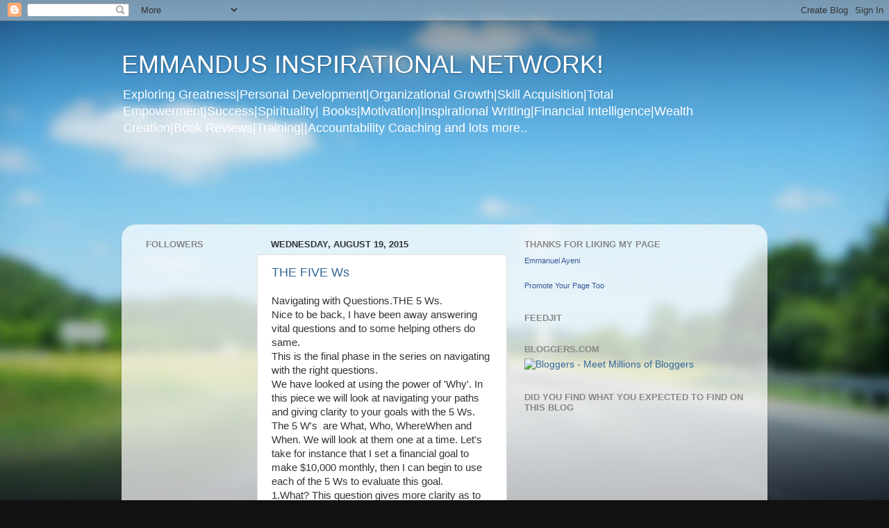

--- FILE ---
content_type: text/html; charset=utf-8
request_url: https://www.google.com/recaptcha/api2/aframe
body_size: 267
content:
<!DOCTYPE HTML><html><head><meta http-equiv="content-type" content="text/html; charset=UTF-8"></head><body><script nonce="EAUKgr7GyElacxJ3vDyAeQ">/** Anti-fraud and anti-abuse applications only. See google.com/recaptcha */ try{var clients={'sodar':'https://pagead2.googlesyndication.com/pagead/sodar?'};window.addEventListener("message",function(a){try{if(a.source===window.parent){var b=JSON.parse(a.data);var c=clients[b['id']];if(c){var d=document.createElement('img');d.src=c+b['params']+'&rc='+(localStorage.getItem("rc::a")?sessionStorage.getItem("rc::b"):"");window.document.body.appendChild(d);sessionStorage.setItem("rc::e",parseInt(sessionStorage.getItem("rc::e")||0)+1);localStorage.setItem("rc::h",'1764403952261');}}}catch(b){}});window.parent.postMessage("_grecaptcha_ready", "*");}catch(b){}</script></body></html>